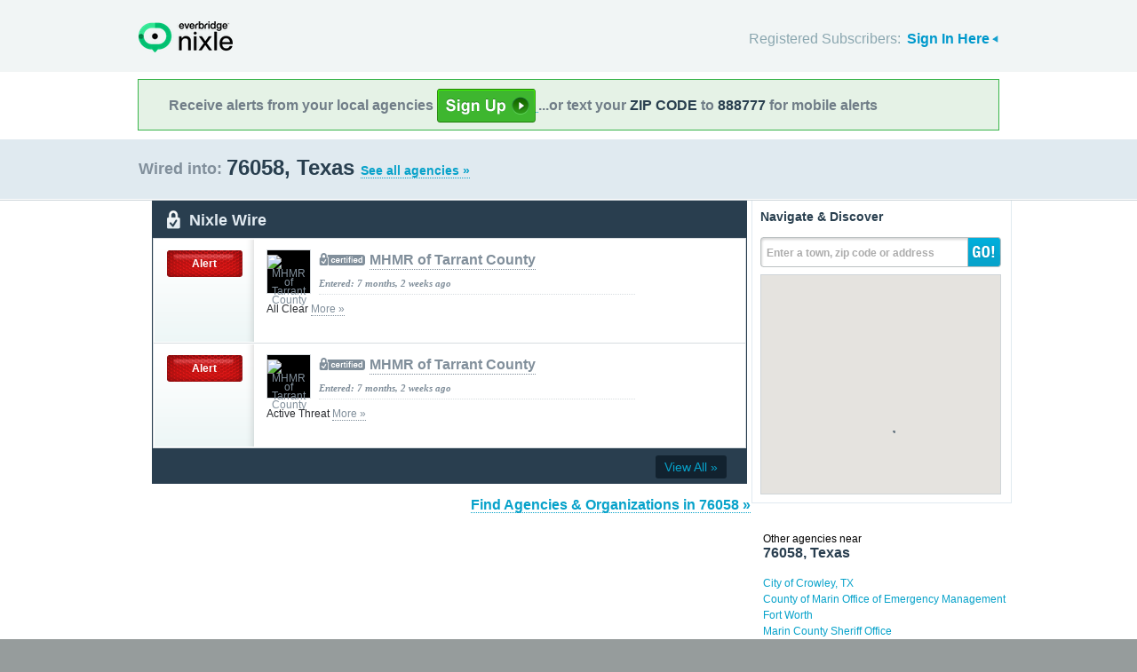

--- FILE ---
content_type: text/html; charset=utf-8
request_url: https://local.nixle.com/zipcode/76058/
body_size: 10174
content:



<!DOCTYPE html>
<html xmlns="http://www.w3.org/1999/xhtml" xml:lang="en" lang="en" xmlns:fb="http://ogp.me/ns/fb#" >
<head>
    
    <!--  Build Revision: Citizen-25_02_1;  -->
    <meta http-equiv="Content-Type" content="text/html; charset=utf-8" />
    <meta http-equiv="X-UA-Compatible" content="IE=edge,chrome=1" />

    <link rel="stylesheet" type="text/css" href="/static/Citizen-25_02_1/css/citizen_pub_common.css">
    
    
    
    


    <title>76058, Texas : Nixle</title>

    <script type="text/javascript">var SERVER_URL = "/static/Citizen-25_02_1/";</script>
    <script type="text/javascript" src="/static/Citizen-25_02_1/js/jquery-3.7.1.min.js"></script>
    <script type="text/javascript" src="/static/Citizen-25_02_1/js/underscore-min.js"></script>
    <link rel="shortcut icon" type="image/x-icon" href="/static/Citizen-25_02_1/img/ui/favicon.png"/>

    <link href="/static/Citizen-25_02_1/css/citizen.css" rel="stylesheet" type="text/css"/>
	<!--[if lte IE 8]>
	<link href="/static/Citizen-25_02_1/css/citizen_ie.css" rel="stylesheet" type="text/css"/>
	<![endif]-->
    




    <!-- Google Analytics -->
    <script type="text/javascript">
        (function(i,s,o,g,r,a,m){i['GoogleAnalyticsObject']=r;i[r]=i[r]||function(){
        (i[r].q=i[r].q||[]).push(arguments)},i[r].l=1*new Date();a=s.createElement(o),
        m=s.getElementsByTagName(o)[0];a.async=1;a.src=g;m.parentNode.insertBefore(a,m)
        })(window,document,'script','//www.google-analytics.com/analytics.js','ga');
        ga('create', 'UA-6843161-2', 'auto', {'allowLinker': true});
        ga('require', 'linker');
        ga('linker:autoLink', ['local.nixle.com', 'citizen.nixle.com', 'www.nixle.us', 'nixle.us'] );
        ga('send', 'pageview');
    </script>
    <!-- End Google Analytics -->



</head>
<body>




<div id="header">
    <div class="inner_structure">
        <p class="logo"><a href="/">Nixle</a><span></span></p>
        
        
        

<div id="signins">
    <ul>
	<li>
        Registered Subscribers: <a href="https://local.nixle.com/accounts/login/" id="signin" class="closed">Sign In Here</a>

    </li>

    </ul>
    <form action="https://local.nixle.com/accounts/login/" id="signinform" method="post">
        <ol>
            <li class="text">
                <label for="id_username">Username, Email or Mobile Phone Number:</label>
                <input type="text" name="username" id="id_username" maxlength="75"/>
            </li>
            <li class="text">
                <label for="id_password">Password:</label>
                <input type="password" name="password" id="id_password"/>
            </li>
            <li class="checkbox">
                <input type="checkbox" name="noexpire_flag" id="id_noexpire_flag"/>
                <label for="id_noexpire_flag">Remember Me</label>
            </li>
            <li class="sub">
                <input type="hidden" value="" name="next"/>
                <button type="submit">Citizen Login</button>
            </li>
        </ol>
        <p style="color:#000000;"><a href="/accounts/password/reset/">Need your password?</a>
        <br /><br />
        No citizen account yet? <a href="/register/">Register now for free.</a></p>
    </form>
</div>

        
        
    </div>
</div>




<div class="wrapperAction">
    <div class="alertAction">
        <div>
            Receive alerts from your local agencies
            <a href="https://local.nixle.com/register/">
                <div style="background: url([data-uri]) no-repeat; display:inline-block; height: 38px; width: 111px; vertical-align: middle; padding-bottom: 4px;"></div>
            </a>
            ...or text your <span>ZIP CODE</span> to <span>888777</span> for mobile alerts
        </div>
    </div>
</div>



<div id="title">
    <div class="inner_structure">
        
        
        <h1 id="region_search">
    <span>Wired into:</span> 
	<div>
		76058, Texas 
		<a href="/agency_search/?cleanAddress=76058">See all agencies &raquo;</a>
	</div>
</h1>
    </div>
</div>



<div id="content" class="clearfix">
    <div class="inner_structure"><div class="highlight_doublewrap">
        <div class="highlight highlight_wire highlight_split_wire">
            <div class="highlight_liner">
                
                


    <div class="wire_category">
        <p>Nixle Wire</p>
    </div>


    <ol id="wire" class="clearfix">
    
    



        
            <li id="pub_11469031" class="first">
        
                <div class="wrapper">
                <div class="wire_priority">
                
                    
                    
                    <span class="priority alert">Alert</span>
                    
                    
                
                </div>
                
                <div class="wire_content">
                
                <div class="logo" style="background-color:#000000">
                    <a href="/mhmr-of-tarrant-county"><img src="http://nixle.s3.amazonaws.com/uploads/agency_logos/sm/user24636-1386698766-12799_000000_48_37_PrsMe_.jpeg" width="48" height="37" style="padding:5px 0" alt="MHMR of Tarrant County"/></a>
                </div>
                
                <h2 class="certified"><a href="/mhmr-of-tarrant-county">MHMR of Tarrant County</a></h2> 
                <p class="time">Entered: 7 months, 2 weeks ago</p>
		<p>All Clear  <a href="https://nixle.us/G6RD3">More&nbsp;&raquo;</a></p>

		

		<div class="thumb">
		
                    
                 
                   
                  
                

		</div>
                </div>
                </div>
            </li>

    
    



        
            <li id="pub_11468995" class="last">
        
                <div class="wrapper">
                <div class="wire_priority">
                
                    
                    
                    <span class="priority alert">Alert</span>
                    
                    
                
                </div>
                
                <div class="wire_content">
                
                <div class="logo" style="background-color:#000000">
                    <a href="/mhmr-of-tarrant-county"><img src="http://nixle.s3.amazonaws.com/uploads/agency_logos/sm/user24636-1386698766-12799_000000_48_37_PrsMe_.jpeg" width="48" height="37" style="padding:5px 0" alt="MHMR of Tarrant County"/></a>
                </div>
                
                <h2 class="certified"><a href="/mhmr-of-tarrant-county">MHMR of Tarrant County</a></h2> 
                <p class="time">Entered: 7 months, 2 weeks ago</p>
		<p>Active Threat <a href="https://nixle.us/G6RBT">More&nbsp;&raquo;</a></p>

		

		<div class="thumb">
		
                    
                 
                   
                  
                

		</div>
                </div>
                </div>
            </li>

    
    </ol>

    <p class="wire_category_more clearfix"><a class="more" href="./municipal/">View All &raquo;</a></p>


    </div>
</div>


<p class="searchformore"><a href="/agency_search/?cleanAddress=76058">Find Agencies &amp; Organizations in 76058&nbsp;&raquo;</a></p>


</div>

<div class="highlight highlight_map">
    <div class="highlight_liner">
        <h2>Navigate &amp; Discover</h2>
        <form action="/region_search/" method="get" id="sideregionsearch">
            <ol>
                <li id="sideregli">
                    <label for="id_query" id="querylabel">Enter a town, zip code or address</label>
                    <input id="id_query" type="text" name="query"/>
                </li>
                <li><button type="submit">GO!</button></li>
            </ol>
        </form>
    
	      
            <div id="map"></div>
        
    </div>
</div>




    
    

    
    <div class="nearby">
        <h2><span>Other agencies near</span> 76058, Texas</h2>
        <ul class="agency_quick_list">
        
            <li><a href="/city-of-crowley-tx">City of Crowley, TX</a></li>
        
            <li><a href="/county-of-marin-office-of-emergency-management">County of Marin Office of Emergency Management</a></li>
        
            <li><a href="/fort-worth">Fort Worth</a></li>
        
            <li><a href="/marin-county-sheriff-office">Marin County Sheriff Office</a></li>
        
            <li class="last"><a href="/marin-county-ca-fire-department">Marin County, CA Fire Department</a></li>
        
        </ul>
    </div>
    

    
    
    <div class="nearby">
        <h2><span>Areas near</span> 76058, Texas</h2>
        <ul>
        
        <li class="nearbyContainer" id="cities">
            <h3>Cities:</h3>
            <ul>
            
                <li><a href="/city/tx/burleson/">Burleson</a></li>
            
                <li><a href="/city/tx/cleburne/">Cleburne</a></li>
            
                <li><a href="/city/tx/cross-timber/">Cross Timber</a></li>
            
                <li><a href="/city/tx/crowley/">Crowley</a></li>
            
                <li><a href="/city/tx/fort-worth/">Fort Worth</a></li>
            
                <li><a href="/city/tx/joshua/">Joshua</a></li>
            
                <li class="last"><a href="/city/tx/keene/">Keene</a></li>
            
            </ul>
        </li>
        
        <li class="nearbyContainer" id="zipcodes">
            <h3>Zip Codes:</h3>
            <ul>
            
                <li><a href="/zipcode/76028/">76028</a></li>
            
                <li><a href="/zipcode/76031/">76031</a></li>
            
                <li><a href="/zipcode/76033/">76033</a></li>
            
                <li><a href="/zipcode/76036/">76036</a></li>
            
                <li><a href="/zipcode/76044/">76044</a></li>
            
                <li><a href="/zipcode/76058/">76058</a></li>
            
                <li><a href="/zipcode/76059/">76059</a></li>
            
                <li class="last"><a href="/zipcode/76126/">76126</a></li>
            
            </ul>
        </li>
        
        <li class="nearbyContainer" id="counties">
            <h3>Counties:</h3>
            <ul>
            
                <li><a href="/county/tx/johnson/">Johnson</a></li>
            
                <li class="last"><a href="/county/tx/tarrant/">Tarrant</a></li>
            
            </ul>
        </li>
        
        </ul>
    </div>
    

    


<div class="clear"></div>

        
    </div>
</div>

<div id="footer">
    
    
    <div class='footnote' style='color:#898989;font-size:11px;background-color:white;text-align:center;line-height:150%'>
    
	Message and data rates may apply. Message frequency varies. <a href="https://www.nixle.com/resident-terms-service/" target="_blank">Terms</a> and <a href="https://www.everbridge.com/company/legal/privacy-policy/" target="_blank">privacy</a>.
	<br />&nbsp;
    
    </div>
    
    
    <div class="inner_structure clearfix">
        <div class="nav">
        <ul class="nav clearfix">
            <li class="first"><a href="https://www.nixle.com/about-us/"><span>Company Overview</span></a></li>
            <li><a rel="nofollow" href="https://www.nixle.com/contact/"><span>Contact</span></a></li>
            <li><a rel="nofollow" href="https://www.nixle.com/careers/"><span>Careers</span></a></li>
            <li><a rel="nofollow" href="https://www.nixle.com/terms-of-service/"><span>Terms of Service</span></a></li>
            <li><a rel="nofollow" href="https://www.nixle.com/privacy-policy/"><span>Privacy Policy</span></a></li>
            <li class="last"><a rel="nofollow" href="https://www.nixle.com/consumer-faqs/"><span>FAQs</span></a></li>
        </ul>
        </div>
    </div>
    <p>
      Powered by Nixle. &copy; 2025 Everbridge, Inc.
    </p>
</div>





<script type="text/javascript" src="/static/Citizen-25_02_1/js/setup.js"></script>
<script type="text/javascript" src="/static/Citizen-25_02_1/js/mobile.js"></script>

<script type="text/javascript" src="/static/Citizen-25_02_1/js/loginform.js"></script>

<script type="text/javascript" src="/static/Citizen-25_02_1/js/modal.js"></script>



<!--[if IE 6]>
<script type="text/javascript">
try{document.execCommand("BackgroundImageCache", false, true);}catch(e){}
</script>
<![endif]-->
<!-- g_temp -->
  
<!--[if IE]>
<script src="//connect.facebook.net/en_US/all.js?xfbml=1" type="text/javascript">
</script>
<![endif]-->
<script src="//connect.facebook.net/en_US/all.js#xfbml=1" type="text/javascript"></script>



    

<script type="text/javascript" src="/static/Citizen-25_02_1/js/browsealerts.js"></script>
<script type="text/javascript" src="/static/Citizen-25_02_1/js/browseregion.js"></script>

    <script type="text/javascript" src="//maps.googleapis.com/maps/api/js?key=AIzaSyBANMgyOMkTOBmOGMb05xIiBkw3N1AnMqE"></script>
	<script type="text/javascript" src="/static/Citizen-25_02_1/js/geocoder.js"></script>



<script type="text/javascript" src="/static/Citizen-25_02_1/js/modal.js"></script>
<script type="text/javascript" src="/static/Citizen-25_02_1/js/nixle.js"></script>
<script type="text/javascript" src="/static/Citizen-25_02_1/js/private.js"></script>
<script type="text/javascript" src="/static/Citizen-25_02_1/js/optionsmenu.js"></script>
<script type="text/javascript" src="/static/Citizen-25_02_1/js/spatial.js"></script>




<script type="text/javascript" charset="utf-8">
    var alerts = [
    
    ];
</script>




<script type="text/javascript" charset="utf-8">
    var alert_options = {"rows": {
    
    },
    "unsub":"/agency/9999999999/unsubscribe/",
    "spam":"/alert/9999999999/reportspam/"};
</script>

 


	
    <script type="text/javascript" charset="utf-8">
        
var geodjango = {};


spatial.map_load = function(){
  spatial.map = (typeof NIXLE.Map != 'undefined') ? NIXLE.Map.map : NIXLE.geo.map.map; // Nixle code

  
  var bounds = new google.maps.LatLngBounds(); var i; var j;
  
  spatial.map_poly1 = new google.maps.Polygon({paths: [new google.maps.LatLng(32.487717,-97.389066),new google.maps.LatLng(32.489093,-97.388905),new google.maps.LatLng(32.488012,-97.387608),new google.maps.LatLng(32.489823,-97.385422),new google.maps.LatLng(32.49015,-97.384995),new google.maps.LatLng(32.491796,-97.383012),new google.maps.LatLng(32.489027,-97.379913),new google.maps.LatLng(32.48916,-97.379611),new google.maps.LatLng(32.488131,-97.378403),new google.maps.LatLng(32.486739,-97.376794),new google.maps.LatLng(32.486539,-97.376428),new google.maps.LatLng(32.488066,-97.375737),new google.maps.LatLng(32.489779,-97.374589),new google.maps.LatLng(32.49085,-97.37374),new google.maps.LatLng(32.491546,-97.37312),new google.maps.LatLng(32.490831,-97.37232),new google.maps.LatLng(32.490375,-97.37244),new google.maps.LatLng(32.48964,-97.371393),new google.maps.LatLng(32.489279,-97.370828),new google.maps.LatLng(32.489065,-97.370463),new google.maps.LatLng(32.488597,-97.369503),new google.maps.LatLng(32.488233,-97.367575),new google.maps.LatLng(32.488592,-97.366507),new google.maps.LatLng(32.487586,-97.364049),new google.maps.LatLng(32.486123,-97.365135),new google.maps.LatLng(32.483046,-97.367493),new google.maps.LatLng(32.48199,-97.365908),new google.maps.LatLng(32.48124,-97.366315),new google.maps.LatLng(32.480542,-97.36544),new google.maps.LatLng(32.480091,-97.365942),new google.maps.LatLng(32.479733,-97.365497),new google.maps.LatLng(32.477454,-97.362997),new google.maps.LatLng(32.477794,-97.362306),new google.maps.LatLng(32.478823,-97.361103),new google.maps.LatLng(32.480026,-97.359181),new google.maps.LatLng(32.481462,-97.357888),new google.maps.LatLng(32.467943,-97.35204),new google.maps.LatLng(32.466872,-97.350837),new google.maps.LatLng(32.465916,-97.352002),new google.maps.LatLng(32.471862,-97.358702),new google.maps.LatLng(32.467887,-97.358749),new google.maps.LatLng(32.467131,-97.358923),new google.maps.LatLng(32.464132,-97.358982),new google.maps.LatLng(32.464077,-97.356473),new google.maps.LatLng(32.464033,-97.354878),new google.maps.LatLng(32.464008,-97.352404),new google.maps.LatLng(32.463932,-97.349541),new google.maps.LatLng(32.458097,-97.349604),new google.maps.LatLng(32.458305,-97.34899),new google.maps.LatLng(32.458306,-97.342445),new google.maps.LatLng(32.458954,-97.341054),new google.maps.LatLng(32.45926,-97.340781),new google.maps.LatLng(32.45984,-97.339402),new google.maps.LatLng(32.459746,-97.327697),new google.maps.LatLng(32.45977,-97.324133),new google.maps.LatLng(32.458758,-97.323677),new google.maps.LatLng(32.458725,-97.320212),new google.maps.LatLng(32.453681,-97.320264),new google.maps.LatLng(32.45363,-97.324613),new google.maps.LatLng(32.446964,-97.324536),new google.maps.LatLng(32.446913,-97.321128),new google.maps.LatLng(32.443557,-97.322322),new google.maps.LatLng(32.442925,-97.322497),new google.maps.LatLng(32.442025,-97.322832),new google.maps.LatLng(32.442051,-97.328639),new google.maps.LatLng(32.441688,-97.32916),new google.maps.LatLng(32.440739,-97.329175),new google.maps.LatLng(32.438937,-97.329219),new google.maps.LatLng(32.435634,-97.329314),new google.maps.LatLng(32.431283,-97.329387),new google.maps.LatLng(32.429958,-97.329451),new google.maps.LatLng(32.429629,-97.329766),new google.maps.LatLng(32.429676,-97.33133),new google.maps.LatLng(32.42917,-97.332119),new google.maps.LatLng(32.426054,-97.332241),new google.maps.LatLng(32.425801,-97.332766),new google.maps.LatLng(32.425831,-97.335967),new google.maps.LatLng(32.425503,-97.336333),new google.maps.LatLng(32.418549,-97.336412),new google.maps.LatLng(32.418607,-97.340969),new google.maps.LatLng(32.41861,-97.347356),new google.maps.LatLng(32.418629,-97.351485),new google.maps.LatLng(32.418723,-97.352181),new google.maps.LatLng(32.418833,-97.352667),new google.maps.LatLng(32.420966,-97.352642),new google.maps.LatLng(32.421439,-97.35314),new google.maps.LatLng(32.421478,-97.357479),new google.maps.LatLng(32.421579,-97.364235),new google.maps.LatLng(32.420617,-97.363116),new google.maps.LatLng(32.419556,-97.362765),new google.maps.LatLng(32.418588,-97.362804),new google.maps.LatLng(32.417538,-97.364197),new google.maps.LatLng(32.417049,-97.363587),new google.maps.LatLng(32.416131,-97.364274),new google.maps.LatLng(32.415142,-97.363457),new google.maps.LatLng(32.414993,-97.364636),new google.maps.LatLng(32.413761,-97.365141),new google.maps.LatLng(32.413409,-97.366243),new google.maps.LatLng(32.415371,-97.366257),new google.maps.LatLng(32.416413,-97.365831),new google.maps.LatLng(32.417101,-97.365949),new google.maps.LatLng(32.420166,-97.365886),new google.maps.LatLng(32.421616,-97.365865),new google.maps.LatLng(32.421626,-97.367637),new google.maps.LatLng(32.4217,-97.370414),new google.maps.LatLng(32.42174,-97.372404),new google.maps.LatLng(32.422016,-97.372936),new google.maps.LatLng(32.425525,-97.37292),new google.maps.LatLng(32.425606,-97.375778),new google.maps.LatLng(32.424608,-97.377635),new google.maps.LatLng(32.424618,-97.381434),new google.maps.LatLng(32.424416,-97.382114),new google.maps.LatLng(32.423721,-97.383143),new google.maps.LatLng(32.423557,-97.383601),new google.maps.LatLng(32.423884,-97.383589),new google.maps.LatLng(32.424627,-97.383626),new google.maps.LatLng(32.424618,-97.383843),new google.maps.LatLng(32.424695,-97.38778),new google.maps.LatLng(32.425438,-97.38818),new google.maps.LatLng(32.425525,-97.390679),new google.maps.LatLng(32.426008,-97.391359),new google.maps.LatLng(32.425969,-97.395509),new google.maps.LatLng(32.425666,-97.395754),new google.maps.LatLng(32.420702,-97.39572),new google.maps.LatLng(32.420434,-97.395967),new google.maps.LatLng(32.42051,-97.404735),new google.maps.LatLng(32.422182,-97.404697),new google.maps.LatLng(32.422718,-97.404934),new google.maps.LatLng(32.422849,-97.406816),new google.maps.LatLng(32.423327,-97.407309),new google.maps.LatLng(32.426353,-97.407884),new google.maps.LatLng(32.428404,-97.408261),new google.maps.LatLng(32.430827,-97.408746),new google.maps.LatLng(32.432783,-97.409175),new google.maps.LatLng(32.432765,-97.410781),new google.maps.LatLng(32.43186,-97.410499),new google.maps.LatLng(32.431806,-97.414296),new google.maps.LatLng(32.429269,-97.413864),new google.maps.LatLng(32.420487,-97.412568),new google.maps.LatLng(32.416078,-97.411985),new google.maps.LatLng(32.414763,-97.411939),new google.maps.LatLng(32.414694,-97.404794),new google.maps.LatLng(32.407902,-97.404809),new google.maps.LatLng(32.407903,-97.409986),new google.maps.LatLng(32.405534,-97.410013),new google.maps.LatLng(32.405521,-97.411581),new google.maps.LatLng(32.405529,-97.417028),new google.maps.LatLng(32.405999,-97.417025),new google.maps.LatLng(32.406062,-97.420725),new google.maps.LatLng(32.409637,-97.420695),new google.maps.LatLng(32.409677,-97.423026),new google.maps.LatLng(32.415961,-97.422649),new google.maps.LatLng(32.415998,-97.42867),new google.maps.LatLng(32.416038,-97.432472),new google.maps.LatLng(32.411842,-97.43251),new google.maps.LatLng(32.41151,-97.432395),new google.maps.LatLng(32.411427,-97.432068),new google.maps.LatLng(32.411384,-97.430511),new google.maps.LatLng(32.411028,-97.430351),new google.maps.LatLng(32.399146,-97.430488),new google.maps.LatLng(32.401836,-97.433864),new google.maps.LatLng(32.402765,-97.435008),new google.maps.LatLng(32.404387,-97.437031),new google.maps.LatLng(32.405917,-97.43899),new google.maps.LatLng(32.408629,-97.438895),new google.maps.LatLng(32.40863,-97.440125),new google.maps.LatLng(32.409998,-97.441809),new google.maps.LatLng(32.409056,-97.44286),new google.maps.LatLng(32.4094,-97.443299),new google.maps.LatLng(32.410991,-97.445157),new google.maps.LatLng(32.412393,-97.447071),new google.maps.LatLng(32.414297,-97.450645),new google.maps.LatLng(32.4151,-97.452284),new google.maps.LatLng(32.417,-97.456204),new google.maps.LatLng(32.417583,-97.458325),new google.maps.LatLng(32.418244,-97.460483),new google.maps.LatLng(32.41798,-97.460665),new google.maps.LatLng(32.418475,-97.462323),new google.maps.LatLng(32.418761,-97.462184),new google.maps.LatLng(32.419781,-97.464752),new google.maps.LatLng(32.42109,-97.467399),new google.maps.LatLng(32.422416,-97.470585),new google.maps.LatLng(32.424137,-97.476208),new google.maps.LatLng(32.426203,-97.476769),new google.maps.LatLng(32.428894,-97.476753),new google.maps.LatLng(32.4291,-97.4751),new google.maps.LatLng(32.429198,-97.474751),new google.maps.LatLng(32.433771,-97.474669),new google.maps.LatLng(32.433787,-97.470543),new google.maps.LatLng(32.433586,-97.470309),new google.maps.LatLng(32.432718,-97.470293),new google.maps.LatLng(32.4326,-97.470111),new google.maps.LatLng(32.432622,-97.465141),new google.maps.LatLng(32.432791,-97.464978),new google.maps.LatLng(32.436104,-97.464773),new google.maps.LatLng(32.436387,-97.464636),new google.maps.LatLng(32.436369,-97.461481),new google.maps.LatLng(32.436672,-97.461318),new google.maps.LatLng(32.445141,-97.461233),new google.maps.LatLng(32.445436,-97.46142),new google.maps.LatLng(32.445634,-97.463617),new google.maps.LatLng(32.446227,-97.463622),new google.maps.LatLng(32.448791,-97.463627),new google.maps.LatLng(32.451721,-97.463574),new google.maps.LatLng(32.452877,-97.463577),new google.maps.LatLng(32.455467,-97.463555),new google.maps.LatLng(32.455523,-97.465282),new google.maps.LatLng(32.461371,-97.465256),new google.maps.LatLng(32.462486,-97.465187),new google.maps.LatLng(32.462535,-97.477099),new google.maps.LatLng(32.473847,-97.477001),new google.maps.LatLng(32.477356,-97.476936),new google.maps.LatLng(32.47771,-97.478018),new google.maps.LatLng(32.479964,-97.477961),new google.maps.LatLng(32.480238,-97.477609),new google.maps.LatLng(32.484223,-97.477609),new google.maps.LatLng(32.491646,-97.477532),new google.maps.LatLng(32.491658,-97.485969),new google.maps.LatLng(32.491622,-97.490709),new google.maps.LatLng(32.491905,-97.49122),new google.maps.LatLng(32.496409,-97.491222),new google.maps.LatLng(32.496262,-97.491394),new google.maps.LatLng(32.496253,-97.506602),new google.maps.LatLng(32.500988,-97.506538),new google.maps.LatLng(32.516126,-97.506507),new google.maps.LatLng(32.528097,-97.506404),new google.maps.LatLng(32.531256,-97.507201),new google.maps.LatLng(32.529652,-97.508447),new google.maps.LatLng(32.528447,-97.510578),new google.maps.LatLng(32.52805,-97.512651),new google.maps.LatLng(32.528063,-97.516044),new google.maps.LatLng(32.529093,-97.515951),new google.maps.LatLng(32.529897,-97.514749),new google.maps.LatLng(32.530684,-97.51512),new google.maps.LatLng(32.532215,-97.515234),new google.maps.LatLng(32.533327,-97.515986),new google.maps.LatLng(32.534078,-97.51513),new google.maps.LatLng(32.535065,-97.515015),new google.maps.LatLng(32.536684,-97.513805),new google.maps.LatLng(32.537216,-97.514048),new google.maps.LatLng(32.538359,-97.513007),new google.maps.LatLng(32.539392,-97.513097),new google.maps.LatLng(32.540646,-97.511841),new google.maps.LatLng(32.54182,-97.512464),new google.maps.LatLng(32.542009,-97.510722),new google.maps.LatLng(32.542482,-97.509721),new google.maps.LatLng(32.542734,-97.506625),new google.maps.LatLng(32.543945,-97.504899),new google.maps.LatLng(32.544582,-97.504593),new google.maps.LatLng(32.545392,-97.503356),new google.maps.LatLng(32.554865,-97.503355),new google.maps.LatLng(32.555439,-97.503424),new google.maps.LatLng(32.555396,-97.494254),new google.maps.LatLng(32.555191,-97.47959),new google.maps.LatLng(32.555028,-97.472478),new google.maps.LatLng(32.555002,-97.471318),new google.maps.LatLng(32.529502,-97.471321),new google.maps.LatLng(32.534154,-97.456685),new google.maps.LatLng(32.531419,-97.450616),new google.maps.LatLng(32.528384,-97.450614),new google.maps.LatLng(32.526909,-97.444479),new google.maps.LatLng(32.523035,-97.439935),new google.maps.LatLng(32.52223,-97.439993),new google.maps.LatLng(32.521016,-97.438609),new google.maps.LatLng(32.521039,-97.43747),new google.maps.LatLng(32.520629,-97.436881),new google.maps.LatLng(32.518264,-97.435339),new google.maps.LatLng(32.51773,-97.433976),new google.maps.LatLng(32.516838,-97.43369),new google.maps.LatLng(32.515205,-97.434398),new google.maps.LatLng(32.514871,-97.433428),new google.maps.LatLng(32.513694,-97.431852),new google.maps.LatLng(32.515335,-97.429717),new google.maps.LatLng(32.514913,-97.429254),new google.maps.LatLng(32.513385,-97.429378),new google.maps.LatLng(32.506596,-97.428302),new google.maps.LatLng(32.503144,-97.427716),new google.maps.LatLng(32.501939,-97.427481),new google.maps.LatLng(32.501485,-97.427314),new google.maps.LatLng(32.501191,-97.427195),new google.maps.LatLng(32.501137,-97.427174),new google.maps.LatLng(32.500644,-97.426936),new google.maps.LatLng(32.499105,-97.425952),new google.maps.LatLng(32.500605,-97.425748),new google.maps.LatLng(32.500971,-97.425308),new google.maps.LatLng(32.498606,-97.422586),new google.maps.LatLng(32.499705,-97.421261),new google.maps.LatLng(32.498807,-97.420206),new google.maps.LatLng(32.497916,-97.419202),new google.maps.LatLng(32.493743,-97.414353),new google.maps.LatLng(32.491692,-97.414394),new google.maps.LatLng(32.491678,-97.41551),new google.maps.LatLng(32.487149,-97.415532),new google.maps.LatLng(32.487167,-97.411772),new google.maps.LatLng(32.487702,-97.411344),new google.maps.LatLng(32.48771,-97.408002),new google.maps.LatLng(32.489131,-97.407423),new google.maps.LatLng(32.489092,-97.403905),new google.maps.LatLng(32.489928,-97.403455),new google.maps.LatLng(32.489852,-97.398291),new google.maps.LatLng(32.489829,-97.396235),new google.maps.LatLng(32.489579,-97.396038),new google.maps.LatLng(32.489376,-97.396057),new google.maps.LatLng(32.487445,-97.39612),new google.maps.LatLng(32.486449,-97.396166),new google.maps.LatLng(32.486127,-97.395632),new google.maps.LatLng(32.486576,-97.394865),new google.maps.LatLng(32.486761,-97.392832),new google.maps.LatLng(32.48809,-97.389763),new google.maps.LatLng(32.487717,-97.389066)],strokeColor: "#697883",strokeWeight: 2.000000,strokeOpacity: 1.00,fillColor: "#0000ff",fillOpactiy: 0.20,visible: true});
  spatial.map_poly1.setMap(spatial.map);
  
  
    paths=spatial.map_poly1.getPaths();
    for(i=0; i<paths.length; i++){
        for(j=0; j<paths.g[i].length; j++){
            bounds.extend(paths.g[i].g[j]); }}
  
    

  
  
  spatial.map.fitBounds(bounds);
  
}


    </script>
	



</body>
</html>
